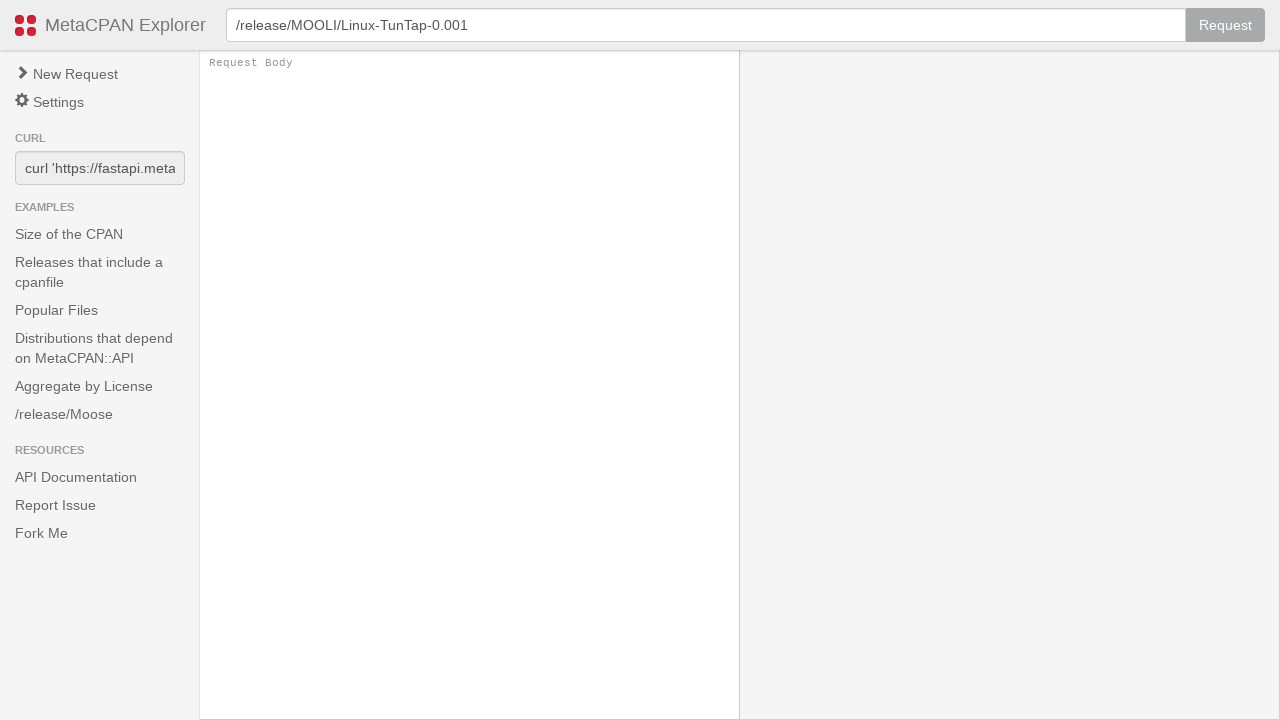

--- FILE ---
content_type: text/html
request_url: https://explorer.metacpan.org/?url=%2Frelease%2FMOOLI%2FLinux-TunTap-0.001
body_size: 88
content:
<!DOCTYPE html>
<html>
<head>
  <meta charset="utf-8">
  <title>MetaCPAN Explorer</title>
  <link rel="shortcut icon" href="https://metacpan.org/static/icons/favicon.ico">
  <script type="text/javascript" src="/github.js"></script>
  <link rel="stylesheet" type="text/css" href="styles.css?bust=ivn040eb">
  <script type="text/javascript" src="app.js?bust=ivn040eb"></script>
</head>
<body>
  <noscript>This page requires JavaScript.</noscript>
</body>
</html>
